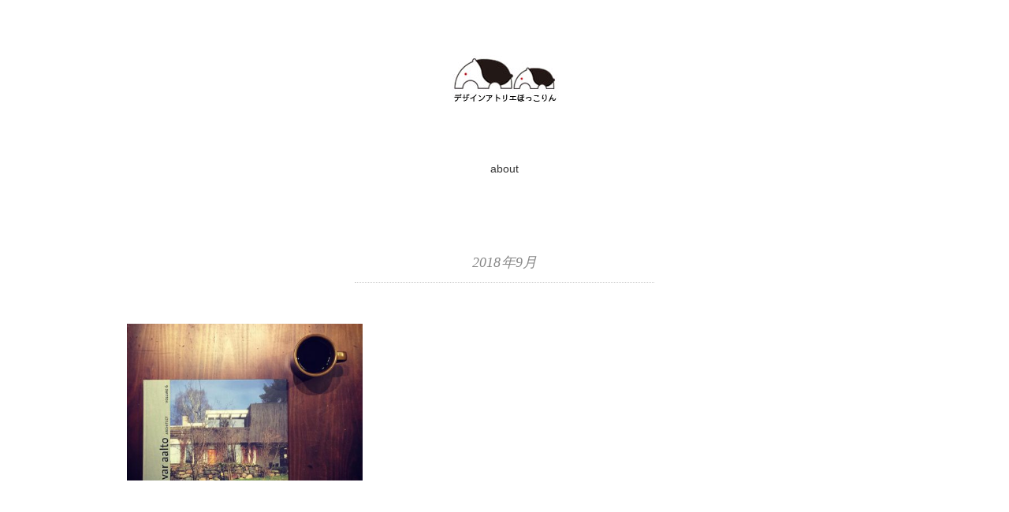

--- FILE ---
content_type: text/html; charset=UTF-8
request_url: https://www.hoccorin.com/2018/09/
body_size: 2908
content:
<!DOCTYPE html>
<html lang="ja">
<head>
<meta charset="UTF-8" />
<meta name="viewport" content="width=device-width, initial-scale=1.0">
<link rel="stylesheet" href="https://www.hoccorin.com/wp-content/themes/pantomime/responsive.css" type="text/css" media="screen, print" />
<link rel="stylesheet" href="https://www.hoccorin.com/wp-content/themes/pantomime/style.css" type="text/css" media="screen, print" />
<link rel="alternate" type="application/atom+xml" title="デザインアトリエほっこりん Atom Feed" href="https://www.hoccorin.com/feed/atom/" />
<link rel="alternate" type="application/rss+xml" title="デザインアトリエほっこりん RSS Feed" href="https://www.hoccorin.com/feed/" />
<!--[if lt IE 9]>
<script src="https://www.hoccorin.com/wp-content/themes/pantomime/jquery/html5.js" type="text/javascript"></script>
<![endif]-->
<title>2018年9月 &#8211; デザインアトリエほっこりん</title>
<link rel='dns-prefetch' href='//ajax.googleapis.com' />
<link rel='dns-prefetch' href='//s.w.org' />
<link rel="alternate" type="application/rss+xml" title="デザインアトリエほっこりん &raquo; フィード" href="https://www.hoccorin.com/feed/" />
<link rel="alternate" type="application/rss+xml" title="デザインアトリエほっこりん &raquo; コメントフィード" href="https://www.hoccorin.com/comments/feed/" />
		<script type="text/javascript">
			window._wpemojiSettings = {"baseUrl":"https:\/\/s.w.org\/images\/core\/emoji\/11\/72x72\/","ext":".png","svgUrl":"https:\/\/s.w.org\/images\/core\/emoji\/11\/svg\/","svgExt":".svg","source":{"concatemoji":"https:\/\/www.hoccorin.com\/wp-includes\/js\/wp-emoji-release.min.js?ver=4.9.26"}};
			!function(e,a,t){var n,r,o,i=a.createElement("canvas"),p=i.getContext&&i.getContext("2d");function s(e,t){var a=String.fromCharCode;p.clearRect(0,0,i.width,i.height),p.fillText(a.apply(this,e),0,0);e=i.toDataURL();return p.clearRect(0,0,i.width,i.height),p.fillText(a.apply(this,t),0,0),e===i.toDataURL()}function c(e){var t=a.createElement("script");t.src=e,t.defer=t.type="text/javascript",a.getElementsByTagName("head")[0].appendChild(t)}for(o=Array("flag","emoji"),t.supports={everything:!0,everythingExceptFlag:!0},r=0;r<o.length;r++)t.supports[o[r]]=function(e){if(!p||!p.fillText)return!1;switch(p.textBaseline="top",p.font="600 32px Arial",e){case"flag":return s([55356,56826,55356,56819],[55356,56826,8203,55356,56819])?!1:!s([55356,57332,56128,56423,56128,56418,56128,56421,56128,56430,56128,56423,56128,56447],[55356,57332,8203,56128,56423,8203,56128,56418,8203,56128,56421,8203,56128,56430,8203,56128,56423,8203,56128,56447]);case"emoji":return!s([55358,56760,9792,65039],[55358,56760,8203,9792,65039])}return!1}(o[r]),t.supports.everything=t.supports.everything&&t.supports[o[r]],"flag"!==o[r]&&(t.supports.everythingExceptFlag=t.supports.everythingExceptFlag&&t.supports[o[r]]);t.supports.everythingExceptFlag=t.supports.everythingExceptFlag&&!t.supports.flag,t.DOMReady=!1,t.readyCallback=function(){t.DOMReady=!0},t.supports.everything||(n=function(){t.readyCallback()},a.addEventListener?(a.addEventListener("DOMContentLoaded",n,!1),e.addEventListener("load",n,!1)):(e.attachEvent("onload",n),a.attachEvent("onreadystatechange",function(){"complete"===a.readyState&&t.readyCallback()})),(n=t.source||{}).concatemoji?c(n.concatemoji):n.wpemoji&&n.twemoji&&(c(n.twemoji),c(n.wpemoji)))}(window,document,window._wpemojiSettings);
		</script>
		<style type="text/css">
img.wp-smiley,
img.emoji {
	display: inline !important;
	border: none !important;
	box-shadow: none !important;
	height: 1em !important;
	width: 1em !important;
	margin: 0 .07em !important;
	vertical-align: -0.1em !important;
	background: none !important;
	padding: 0 !important;
}
</style>
<script type='text/javascript' src='//ajax.googleapis.com/ajax/libs/jquery/1.7.1/jquery.min.js?ver=1.7.1'></script>
<link rel='https://api.w.org/' href='https://www.hoccorin.com/wp-json/' />
<script src="https://www.hoccorin.com/wp-content/themes/pantomime/jquery/jquery.cycle2.js" type="text/javascript"></script>
<script type="text/javascript">
$(document).ready(function(){
   $(document).ready(
      function(){
      $(".single a img").hover(function(){
      $(this).fadeTo(200, 0.8);
      },function(){
      $(this).fadeTo(300, 1.0);
      });
   });
   $(".slidebase").hover(function(){
      $(this).find(".slidetext").slideToggle("normal");
   });
   $(".menu-toggle").toggle(
      function(){
      $(this).attr('src', 'https://www.hoccorin.com/wp-content/themes/pantomime/images/toggle-off.png');
      $("#nav").slideToggle();
      return false;
      },
      function(){
      $(this).attr('src', 'https://www.hoccorin.com/wp-content/themes/pantomime/images/toggle-on.gif');
      $("#nav").slideToggle();
      return false;
      }
   );
});
</script>
</head>

<body class="archive date">

<div class="toggle">
<a href="#"><img src="https://www.hoccorin.com/wp-content/themes/pantomime/images/toggle-on.gif" alt="toggle" class="menu-toggle" /></a>
</div>

<!-- ヘッダー -->
<header id="header">

<!-- ヘッダー中身 -->    
<div class="header-inner">

<!-- ロゴ -->
<!-- トップページ以外 -->
<div class="logo">
<a href="https://www.hoccorin.com" title="デザインアトリエほっこりん"><img src="https://www.hoccorin.com/wp-content/uploads/2018/09/hoccorin_bn.jpg" alt="デザインアトリエほっこりん" /></a>
</div>
<!-- / ロゴ -->

</div>    
<!-- / ヘッダー中身 -->    

</header>
<!-- / ヘッダー -->  
<div class="clear"></div>

<!-- トップナビゲーション -->
<nav id="nav" class="main-navigation" role="navigation">
<div class="nav-menu"><ul>
<li class="page_item page-item-2"><a href="https://www.hoccorin.com/sample-page/">about</a></li>
</ul></div>
</nav>

<!-- / トップナビゲーション -->
<div class="clear"></div>  

<!-- 全体warapper -->
<div class="wrapper">

<!-- メインwrap -->
<div id="main">

<!-- 投稿が存在するかを確認する条件文 -->

<!-- 投稿一覧の最初を取得 -->

<!-- カテゴリーアーカイブの場合 -->
<div class="pagetitle">2018年9月</div>

<!-- 年別アーカイブの場合 -->
<!-- / 投稿一覧の最初 -->


<!-- カテゴリーの説明 -->
<!-- / カテゴリーの説明 -->


<!-- コンテンツブロック -->
<div class="row">

<!-- 本文エリア -->
<ul class="block-three">

<!-- 投稿ループ -->

<!-- アイテム -->
<li class="item slidebase">
<h2 class="item-title slidetext" id="post-23"><a href="https://www.hoccorin.com/2018/09/25/%e3%81%8a%e7%9f%a5%e3%82%89%e3%81%9b%e3%80%82/">お知らせ。</a></h2>
<div class="item-img"><a href="https://www.hoccorin.com/2018/09/25/%e3%81%8a%e7%9f%a5%e3%82%89%e3%81%9b%e3%80%82/"><img width="420" height="280" src="https://www.hoccorin.com/wp-content/uploads/2018/09/main_02-420x280.jpg" class="attachment-420x280 size-420x280 wp-post-image" alt="" /></a></div>
</li>
<!-- / アイテム -->

<!-- / 投稿ループ -->

<!-- 投稿がない場合 -->
<!-- / 投稿がない場合 -->

</ul>
<!-- / 本文エリア -->


<div class="clear"></div>
<!-- ページャー -->
<div class="pager">
</div>
<!-- / ページャー -->


</div>
<!-- / コンテンツブロック -->


</div>
<!-- / メインwrap -->

</div>
<!-- / 全体wrapper -->

<!-- フッターエリア -->
<footer id="footer">

<!-- フッターコンテンツ -->
<div class="footer-inner">

<!-- ウィジェットエリア（フッター３列枠） -->
<div class="row">
<article class="third">
<div class="footerbox">
</div>
</article>
<article class="third">
<div class="footerbox">
</div>
</article>
<article class="third">
<div class="footerbox">
</div>
</article>
</div>
<!-- / ウィジェットエリア（フッター３列枠） -->
<div class="clear"></div>


</div>
<!-- / フッターコンテンツ -->

<!-- コピーライト表示 -->
<div id="copyright">
© <a href="https://www.hoccorin.com">デザインアトリエほっこりん</a>. / <a href="//minimalwp.com" target="_blank" rel="nofollow">WP Theme by Minimal WP</a>
</div>
<!-- /コピーライト表示 -->

</footer>
<!-- / フッターエリア -->

<script type='text/javascript' src='https://www.hoccorin.com/wp-includes/js/wp-embed.min.js?ver=4.9.26'></script>

<!-- Js -->
<script type="text/javascript" src="https://www.hoccorin.com/wp-content/themes/pantomime/jquery/scrolltopcontrol.js"></script>
<!-- /Js -->

<!-- doubleTapToGo Js -->
<script src="https://www.hoccorin.com/wp-content/themes/pantomime/jquery/doubletaptogo.js" type="text/javascript"></script>
<script>
$( function()
 {
 $( '#nav li:has(ul)' ).doubleTapToGo();
 });
</script>
<!-- / doubleTapToGo Js -->

</body>
</html>